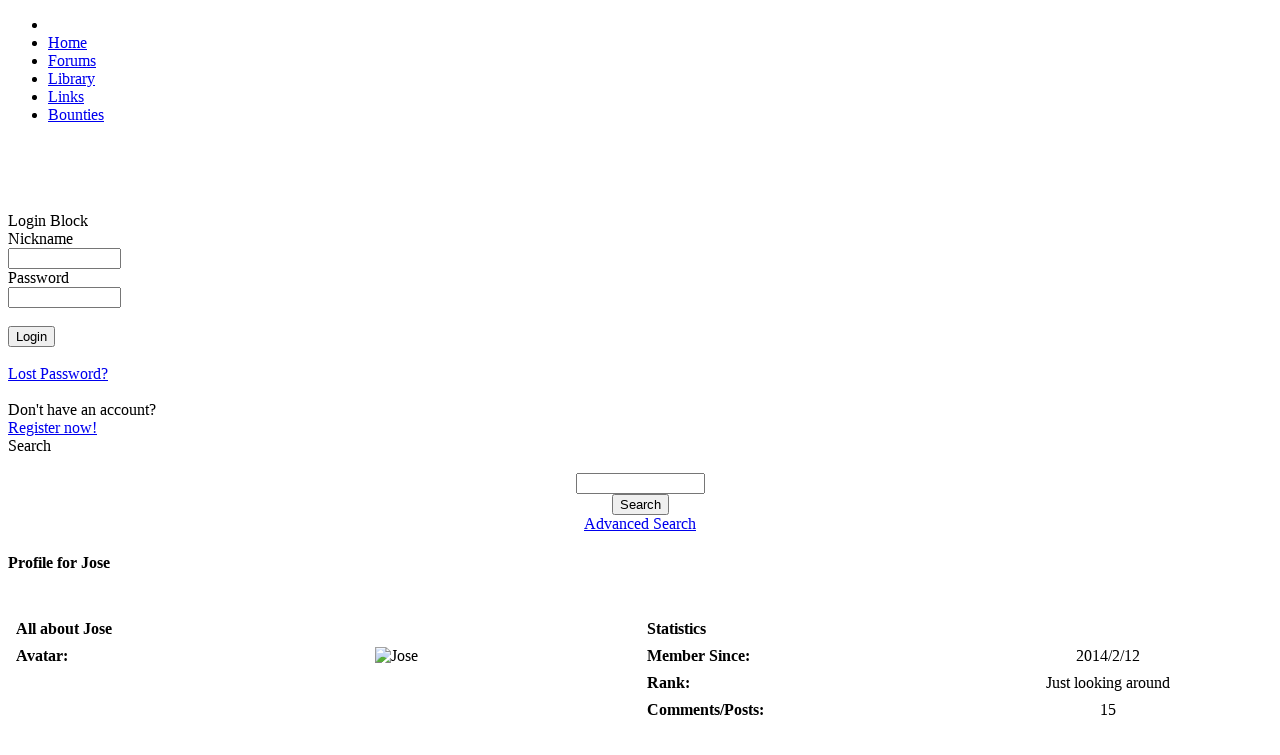

--- FILE ---
content_type: text/html; charset=UTF-8
request_url: https://morph.zone/userinfo.php?uid=4111
body_size: 2401
content:
<!DOCTYPE html>
<html>
<head>
<title>Jose : MorphZone</title>
<meta http-equiv="content-type" content="text/html; charset=UTF-8" />
<meta name="rating" content="general" />
<meta name="robots" content="index, follow" />
<meta name="keywords" content="MorphOS, Efika, Mac Mini, Pegasos, Powerbook, PowerMac, SAM" />
<meta name="description" content="Social network for users of the MorphOS operating system" />
<meta name="author" content="MorphZone Team" />

<meta name="revisit-after" content="7 days" />
<link rel="apple-touch-icon" sizes="57x57" href="/images/apple-touch-icon-57x57.png">
<link rel="apple-touch-icon" sizes="60x60" href="/images/apple-touch-icon-60x60.png">
<link rel="apple-touch-icon" sizes="72x72" href="/images/apple-touch-icon-72x72.png">
<link rel="apple-touch-icon" sizes="76x76" href="/images/apple-touch-icon-76x76.png">
<link rel="apple-touch-icon" sizes="114x114" href="/images/apple-touch-icon-114x114.png">
<link rel="apple-touch-icon" sizes="120x120" href="/images/apple-touch-icon-120x120.png">
<link rel="apple-touch-icon" sizes="144x144" href="/images/apple-touch-icon-144x144.png">
<link rel="apple-touch-icon" sizes="152x152" href="/images/apple-touch-icon-152x152.png">
<link rel="apple-touch-icon" sizes="180x180" href="/images/apple-touch-icon-180x180.png">
<link rel="icon" type="image/png" href="/images/favicon-16x16.png" sizes="16x16">
<link rel="icon" type="image/png" href="/images/favicon-32x32.png" sizes="32x32">
<link rel="icon" type="image/png" href="/images/favicon-96x96.png" sizes="96x96">
<link rel="icon" type="image/png" href="/images/android-chrome-192x192.png" sizes="192x192">
<meta name="msapplication-TileColor" content="#ffffff"/>
<meta name="msapplication-square70x70logo" content="/images/smalltile.png" />
<meta name="msapplication-square150x150logo" content="/images/mediumtile.png" />
<meta name="msapplication-wide310x150logo" content="/images/widetile.png" />
<meta name="msapplication-square310x310logo" content="/images/largetile.png" />

<script type='text/javascript'>
<!--
function showImgSelected(imgId, selectId, imgDir) {
imgDom     = $(imgId);
selectDom  = $(selectId);
imgDom.src = "https://morph.zone/"+ imgDir + "/" + selectDom.options[selectDom.selectedIndex].value;
}

function setRequired(arguments) {
var size = setRequired.arguments.length;
for (i=0; i<size; i++) {
	var id    = setRequired.arguments[i];
	var field = $(id);
	if (field.value == "") {
		alert("Please complete the following field: " + setRequired.arguments[i]);
		field.focus();
		return false;
	}
}}
//-->
</script>

<script src="https://morph.zone/include/prototype.js" type="text/javascript"></script>

<script src="https://morph.zone/include/scripts.js" type="text/javascript"></script>

<link href="https://morph.zone/style/style_ltr.css" rel="stylesheet" type="text/css" />
<link href="https://morph.zone/themes/MZ3/style/style.css" rel="stylesheet" type="text/css" />
<link href="https://morph.zone/themes/MZ3/menu/default.css" rel="stylesheet" type="text/css" />

</head>
 
<body>

<div id="topNavigationBar">
	<ul>
    	<li id="logo"><a href="https://morph.zone"><img id="topLogo" src="/themes/MZ3/images/top_logo.png" width="128" height="20" alt=""></a></li>
              <li><a href="/">Home</a></li>
              <li><a href="/modules/newbb_plus/">Forums</a></li>	
              <li><a href="/library/">Library</a></li>
              <li><a href="/links/">Links</a></li>           
              <li><a href="/bounties/">Bounties</a></li>  
    </ul>
</div>

<div id="topShadowLeft">&nbsp;</div>	
<div id="topShadowRight">&nbsp;</div>


<div id="contentTop">&nbsp;</div>

<div id="columnContent">

    <div id="sidebar">	
    	<div id="sidebarReflection">&nbsp;</div>

    	

<div class="block">        
  <div>Login Block</div>
  <div><div style="position:absolute;top:-250px;"><!--check code--></div><form action='https://morph.zone/user.php' method='post'>Nickname<br /><input type='text' class='text' name='uname' size='12' maxlength='25' /><br />Password<br /><input type='password' class='text' name='pass' size='12' maxlength='20' /><br /><input type='hidden' name='op' value='login' /><br /><input type='submit' class='button' value='Login' /></form><br /><a href='https://morph.zone/user.php#lost'>Lost Password?</a><br /><br />Don't have an account?<br /> <a href='https://morph.zone/register.php'>Register now!</a></div>
</div>

<div class="block">        
  <div>Search</div>
  <div><br><div class='center'><form action='https://morph.zone/search.php' method='post'><input type='text' class='text' name='query' size='14' /><input type='hidden' name='action' value='results' /><br /><input type='submit' class='button' value='Search' /></form><a href='https://morph.zone/search.php'>Advanced Search</a></div></div>
</div>

    </div>

	<div id="newsBlock">
<div style="width:100%;">

<h4>Profile for Jose</h4><br />
	<table style='border: 0px none; width: 100%;'>
		<tr style='vertical-align: top;'>
			<td style='width: 50%;'>
				<table cellpadding='0' cellspacing='0' style='border: 0px none; vertical-align: top; width: 80%'>
					<tr>
						<td class='bg2'>
							<table style='border: 0px none; width: 100%;' cellpadding='4' cellspacing='1' class='bg4'>
								<tr style='vertical-align: top;'>
									<th colspan='2'>All about Jose</th>
								</tr><tr style='vertical-align: top;' class='bg1'><td><b>Avatar:</b></td><td class='center'><img  src='https://morph.zone/images/avatar/blank.gif' alt='Jose' /></td></tr></table></td></tr></table></td><td style='width: 50%;'><table style='border: 0px none; width: 100%;' cellpadding='4' cellspacing='1' class='bg4'><tr>
         <th colspan='2'>Statistics</th></tr>
   
   <tr class='bg2'><td><b>Member Since:</b></td>
   <td class='center'>2014/2/12</td></tr>
<tr style='vertical-align: top;' class='bg1'><td><b>Rank:</b></td><td class='center'>Just looking around</td></tr><tr style='vertical-align: top;' class='bg2'><td><b>Comments/Posts:</b></td><td class='center'>15</td></tr>
<tr class='bg1'><td><b>Last Login:</b></td><td class='center'>2015/7/29 23:58</td></tr>
</table></td></tr></table></div>
<div style="width:100%;">

<hr /><h4>Forum</h4><img src='https://morph.zone/modules/newbb_plus/images/imagesets/MZ/info.gif' alt='#' />&nbsp;<b><a href='https://morph.zone/modules/newbb_plus/viewtopic.php?topic_id=11273&amp;forum=12#120169'>Gauging interest for serialization library...</a></b><br /><small> (2015/7/30 0:06:55)</small><br /><img src='https://morph.zone/modules/newbb_plus/images/imagesets/MZ/info.gif' alt='#' />&nbsp;<b><a href='https://morph.zone/modules/newbb_plus/viewtopic.php?topic_id=11273&amp;forum=12#120168'>Gauging interest for serialization library...</a></b><br /><small> (2015/7/29 23:43:55)</small><br /><img src='https://morph.zone/modules/newbb_plus/images/imagesets/MZ/info.gif' alt='#' />&nbsp;<b><a href='https://morph.zone/modules/newbb_plus/viewtopic.php?topic_id=11273&amp;forum=12#120017'>Gauging interest for serialization library...</a></b><br /><small> (2015/7/21 18:59:43)</small><br /><img src='https://morph.zone/modules/newbb_plus/images/imagesets/MZ/info.gif' alt='#' />&nbsp;<b><a href='https://morph.zone/modules/newbb_plus/viewtopic.php?topic_id=11273&amp;forum=12#120006'>Gauging interest for serialization library...</a></b><br /><small> (2015/7/19 23:02:30)</small><br /><img src='https://morph.zone/modules/newbb_plus/images/imagesets/MZ/info.gif' alt='#' />&nbsp;<b><a href='https://morph.zone/modules/newbb_plus/viewtopic.php?topic_id=11273&amp;forum=12#120005'>Gauging interest for serialization library...</a></b><br /><small> (2015/7/19 22:49:52)</small><br />
          <form style="margin-top:5px;" action='https://morph.zone/search.php' method='post' id='showall59' name='showall59'>
          <input type='hidden' name='mid' value='59' />
          <input type='hidden' name='action' value='showall' />
          <input type='hidden' name='andor' value='' />
          <input type='hidden' name='uid' value='4111' />
          <a href='#59' onclick='$("showall59").submit();'>Show all results</a>
          </form></div>

<!-- END MODULE DIV CSS -->
</div>
</div>

    <div id="rightblocks" class="sidebar2">
            </div>


</div>

<div id="contentBottom">&nbsp;</div>

<div class="footer">&nbsp;</div>


</body></html>